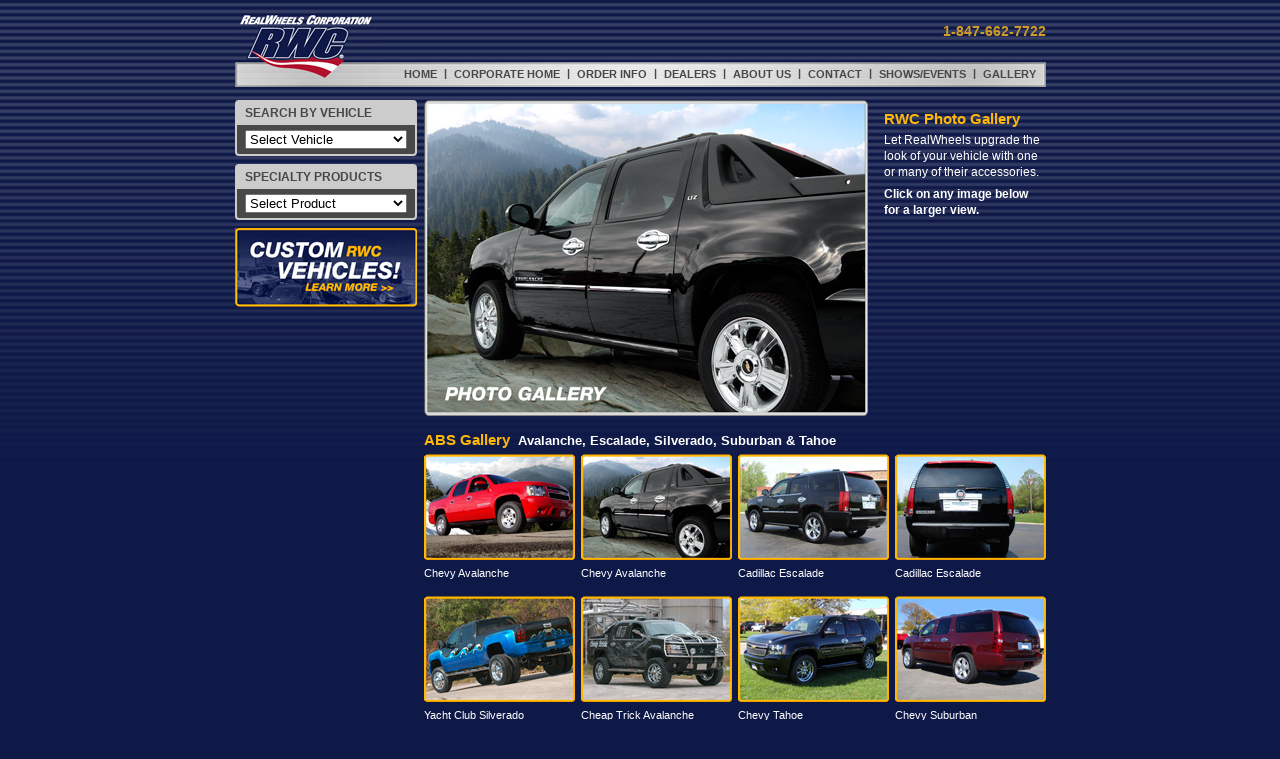

--- FILE ---
content_type: text/html
request_url: https://realwheelstrim.com/gallery.html
body_size: 2298
content:
<!DOCTYPE html PUBLIC "-//W3C//DTD XHTML 1.0 Transitional//EN" "http://www.w3.org/TR/xhtml1/DTD/xhtml1-transitional.dtd">
<html xmlns="http://www.w3.org/1999/xhtml"><!-- InstanceBegin template="/Templates/rwctrim.dwt" codeOutsideHTMLIsLocked="false" -->
<head>
<meta http-equiv="Content-Type" content="text/html; charset=UTF-8" />
<!-- InstanceBeginEditable name="doctitle" -->
<title>RealWheels Truck, Car and SUV Parts and Accessories</title>
<!-- InstanceEndEditable -->
<link href="trim.css?v=2025" rel="stylesheet" type="text/css" media="all" />
<!-- InstanceBeginEditable name="head" -->
<!-- InstanceEndEditable -->
<script type="text/javascript">
  var _gaq = _gaq || [];
  _gaq.push(['_setAccount', 'UA-7327035-11']);
  _gaq.push(['_trackPageview']);
  (function() {
    var ga = document.createElement('script'); ga.type = 'text/javascript'; ga.async = true;
    ga.src = ('https:' == document.location.protocol ? 'https://ssl' : 'http://www') + '.google-analytics.com/ga.js';
    var s = document.getElementsByTagName('script')[0]; s.parentNode.insertBefore(ga, s);
  })();
</script>
<script type="text/javascript">
<!--
function MM_jumpMenu(targ,selObj,restore){ //v3.0
  eval(targ+".location='"+selObj.options[selObj.selectedIndex].value+"'");
  if (restore) selObj.selectedIndex=0;
}
//-->
</script>
</head>

<body>
<div class="wrapper">
	<div class="header">
		<div class="logo"><a href="./"><img src="images/rwclogo.jpg" width="142" height="48" alt="RealWheels Trim" /></a></div>
		<div class="phone"><a href="tel:+18476627722">1-847-662-7722</a></div>
		<div class="navmenu">
			<a href="./" class="extra">HOME</a>
			<a href="https://www.realwheels.com" class="extra">CORPORATE HOME</a>
			<a href="orderinfo.html">ORDER INFO</a>
			<a href="login.php" class="extra2">DEALERS</a>
			<a href="about.html" class="extra">ABOUT US</a>
			<a href="contact.html">CONTACT</a> 
			<a href="shows.html">SHOWS/EVENTS</a> 
			<a href="gallery.html">GALLERY</a>
		</div>
	</div>
	<div class="sidepanel">
		<form action="javascript:void(0)" method="post" name="lplus" id="lplus">
			<div class="sidemenu-search">
				<label for="jumpMenu">SEARCH BY VEHICLE</label>
				<select class="search" name="jumpMenu" id="jumpMenu" onchange="MM_jumpMenu('parent',this,0)">
					<option selected="selected">Select Vehicle</option>
					<option value="https://www.realwheels.com">Commercial Trucking</option>
					<option value="ctsv.html">Cadillac CTS-V</option>
					<option value="escalade02-06.html">Cadillac Escalade 2002-06</option>
					<option value="escalade07.html">Cadillac Escalade 2007+</option>
					<option value="silverado07.html">Chevy Silverado 2007+</option>
					<option value="suburban07.html">Chevy Suburban 2007+</option>
					<option value="tahoe07.html">Chevy Tahoe 2007+</option>
					<option value="300c.html">Chrysler 300C</option>
					<option value="dodgeram.html">Dodge Ram</option>
					<option value="https://www.realwheels.com/product/simulators-for-sprinters/">Dodge Sprinter</option>
					<option value="https://www.vipertrim.com">Dodge Viper</option>
					<option value="denali07.html">GMC Denali 2007+</option>
					<option value="sierra07.html">GMC Sierra 2007+</option>
					<option value="yukon07.html">GMC Yukon 2007+</option>
					<option value="https://www.hummeracc.com">Genuine Hummer H1</option>
					<option value="https://www.realwheelsacc.com">Hummer H2 &amp; H3</option>
					<option value="https://www.realwheels.com/wrangler">Jeep Wrangler JK</option>
					<!-- <option value="http://www.smartoneparts.com">Smart Car</option> -->
					<option value="https://www.realwheels.com/fj">Toyota FJ Cruiser</option>
				</select>
			</div>
			<div class="sidemenu-search">
				<label for="jumpMenu2">SPECIALTY PRODUCTS</label>
				<select class="search" name="jumpMenu2" id="jumpMenu2" onchange="MM_jumpMenu('parent',this,0)">
					<option selected="selected">Select Product</option>
					<option value="taglites.html">License Plate TagLites</option>
					<option value="realstep.html">The Real Step, Step-Up Kit</option>
					<option value="abshandlesurr.html">Luxury Door Handle Surrounds</option>
					<option value="absultraframe.html">Luxury License Plate Ultra-Frame</option>
				</select>
			</div>
			<div class="sidemenu">
				<a href="custom.html"><img src="images/customleft.jpg" width="182" height="79" alt="Custom Vehicles" /></a>
			</div>
		</form>
	</div>
	<div class="main"><!-- InstanceBeginEditable name="Main" --> 
		<div class="w444"><img src="images/main_gallery.jpg" width="444" height="316" alt="" /></div>
		<div class="w162">
			<h1 class="title y">RWC Photo Gallery</h1>
			<div class="pricemodel m006">Let RealWheels upgrade the look of your vehicle with one or many of their accessories.</div>
			<div class="pricemodel m006"><strong>Click on any image below for a larger view.</strong></div>
		</div>
		<div class="clear" style="padding-top:15px;">
			<h2 class="title y">ABS Gallery <small class="producttitle">&nbsp;Avalanche, Escalade, Silverado, Suburban &amp; Tahoe</small></h2>
			<div class="w151 leftmost">
				<div class="m006"><a href="gallery_abs_01.html"><img src="images/gal_abs01.jpg" width="151" height="106" alt="" /></a></div>
				<div class="maincopy">Chevy Avalanche</div>
			</div>
			<div class="w151">
				<div class="m006"><a href="gallery_abs_02.html"><img src="images/gal_abs02.jpg" width="151" height="106" alt="" /></a></div>
				<div class="maincopy">Chevy Avalanche</div>
			</div>
			<div class="w151">
				<div class="m006"><a href="gallery_abs_03.html"><img src="images/gal_abs03.jpg" width="151" height="106" alt="" /></a></div>
				<div class="maincopy">Cadillac Escalade</div>
			</div>
			<div class="w151">
				<div class="m006"><a href="gallery_abs_04.html"><img src="images/gal_abs04.jpg" width="151" height="106" alt="" /></a></div>
				<div class="maincopy">Cadillac Escalade</div>
			</div>
			<div class="w151 leftmost">
				<div class="m006"><a href="gallery_abs_05.html"><img src="images/gal_abs05.jpg" width="151" height="106" alt="" /></a></div>
				<div class="maincopy">Yacht Club Silverado</div>
			</div>
			<div class="w151">
				<div class="m006"><a href="gallery_abs_06.html"><img src="images/gal_abs06.jpg" width="151" height="106" alt="" /></a></div>
				<div class="maincopy">Cheap Trick Avalanche</div>
			</div>
			<div class="w151">
				<div class="m006"><a href="gallery_abs_07.html"><img src="images/gal_abs07.jpg" width="151" height="106" alt="" /></a></div>
				<div class="maincopy">Chevy Tahoe</div>
			</div>
			<div class="w151">
				<div class="m006"><a href="gallery_abs_08.html"><img src="images/gal_abs08.jpg" width="151" height="106" alt="" /></a></div>
				<div class="maincopy">Chevy Suburban</div>
			</div>
		</div>
		<div class="clear" style="height:15px;">&nbsp;</div>
	<!-- InstanceEndEditable --></div>
	<div class="footer">
		<div class="membership"><img src="https://www.realwheels.com/wp-content/uploads/memberships2017-2.png" width="468" height="41" alt="Membership Logos" /></div>
		<div class="copyright">Copyright &copy; 2011 RealWheels Corporation. All rights reserved.&nbsp; <span class="footerlinks"><a href="https://www.realwheels.com/terms/">Terms, Conditions and Warranty</a> <a href="https://www.realwheels.com/patents/">Patents</a> <a href="https://x.com/RealWheelsCorp">Follow RealWheels on X</a></span></div>
	</div>
</div>
<script defer src="https://static.cloudflareinsights.com/beacon.min.js/vcd15cbe7772f49c399c6a5babf22c1241717689176015" integrity="sha512-ZpsOmlRQV6y907TI0dKBHq9Md29nnaEIPlkf84rnaERnq6zvWvPUqr2ft8M1aS28oN72PdrCzSjY4U6VaAw1EQ==" data-cf-beacon='{"version":"2024.11.0","token":"9484049d30754b2b8ce38a539af33053","r":1,"server_timing":{"name":{"cfCacheStatus":true,"cfEdge":true,"cfExtPri":true,"cfL4":true,"cfOrigin":true,"cfSpeedBrain":true},"location_startswith":null}}' crossorigin="anonymous"></script>
</body>
<!-- InstanceEnd --></html>


--- FILE ---
content_type: text/css
request_url: https://realwheelstrim.com/trim.css?v=2025
body_size: 1628
content:
@charset "UTF-8";

html {
	-webkit-text-size-adjust: 100%;
	-ms-text-size-adjust: 100%;
}
body {
	font-family: Arial, Helvetica, sans-serif;
	font-size: 11px;
	font-style: normal;
	font-weight: normal;
	color: #ffffff;
	margin: 0;
	background: #0F1948 url(images/background.jpg) repeat-x top center;
	color: #FFFFFF;
	padding: 14px 0 0;
}
a:link,
a:visited,
a:hover,
a:focus,
a:active {
	text-decoration: none;
}
img {
	border: none;
}
form {
	margin: 0;
	padding: 0;
	border: none;
}

.wrapper {
	width: 811px;
	margin: 0 auto;
}
.header {
	position: relative;
	top: 0;
	z-index: 4;
	padding-bottom: 13px;
}
.header .logo {
	position: relative;
}
.header .phone {
	position: absolute;
	top: 9px;
	right: 0;
}
.header a.phone,
.header .phone a {
	color: #cf9b28;
	font-size: 14px;
	font-weight: bold;
	/*background: url(images/800num.jpg) no-repeat center center;
	width: 108px;
	height: 26px;
	white-space: pre;
	text-indent: 110px;
	overflow: hidden;*/
	display: inline-block;
}
.navmenu {
	background: #eee url(images/navbar.jpg) repeat-x center center;
	font-size: 11px;
	font-weight: bold;
	color: #484848;
	line-height: 21px;
	/*border: 2px solid #a7a7a7;*/
	text-align: right;
	padding-right: 3px;
}
.navmenu a,
.navmenu a:link,
.navmenu a:visited {
	padding: 2px 7px;
	position: relative;
	color: #484848;
	display: inline-block;
}
.navmenu a:hover,
.navmenu a:focus {
	color: #0F1948;
}
.navmenu a:active {
	color: #000000;
}
.navmenu a + a:before {
	content: "|";
	position: absolute;
	top: auto;
	left: -3px;
	margin-top: -1px;
	color: #484848;
}

.footer {
	clear: both;
	padding: 20px 0 5px;
	text-align: center;
}
.footer .membership {
	margin: 0 auto 15px;
	width: 490px;
	background-color: #d7d7d9;
	padding: 4px 8px;
	border-radius: 6px;
}
.copyright {
	line-height: 16px;
}
.copyright a,
.copyright a:link,
.copyright a:visited {
	padding: 0 5px;
	position: relative;
	color: #cf9b28;
	text-decoration: underline;
	display: inline-block;
}
.copyright a:hover,
.copyright a:focus {
	color: #cf9b28;
}
.copyright a:active {
	color: #ffffff;
}
.copyright a + a:before {
	content: "|";
	position: absolute;
	top: auto;
	left: -3px;
	margin-top: -1px;
	color: #ffffff;
}
.copyright a.twitter {
	padding-left: 25px;
	background: url(https://twitter-badges.s3.amazonaws.com/t_mini-b.png) no-repeat 5px center;
}

.sidepanel {
	float: left;
	width: 189px;
}
.main {
	float: left;
	width: 622px;
}
.sidemenu-search {
	border: 2px solid #ccc;
	border-radius: 4px;
	width: 178px;
	margin: 0 0 8px;
	background-color: #484848;
}
.sidemenu-search label {
	font-size: 12px;
	font-weight: bold;
	color: #484848;
	background-color: #ccc;
	display: block;
	padding: 4px 8px 5px;
}
.sidemenu-search select {
	width: 162px;
	margin: 5px 8px;
}

h1,
.h1 {
	font-size: 15px;
	font-weight: bold;
	color: #FFFFFF;
	margin: 10px 0 5px;
}
.figure {
	border: 3px solid #d5d5d3;
	border-radius: 4px;
	margin: 0 1px;
}
.figcaption {
	width: 481px;
	margin: 6px 6px 0;
}





.title {
	font-family: Arial, Helvetica, sans-serif;
	font-size: 15px;
	font-weight: bold;
	color: #FFFFFF;
	text-decoration: none;
}
.maincopy {
	font-family: Arial, Helvetica, sans-serif;
	font-size: 11px;
	line-height: 15px;
	font-weight: normal;
	color: #FFFFFF;
	text-decoration: none;
}
.topnav {
	font-family: Arial, Helvetica, sans-serif;
	font-size: 11px;
	font-weight: bold;
	color: #484848;
	text-decoration: none;
}
.nav {
	font-family: Arial, Helvetica, sans-serif;
	font-size: 11px;
	font-weight: bold;
	color: #484848;
	text-decoration: none;
}
.textlink {
	font-family: Arial, Helvetica, sans-serif;
	font-size: 12px;
	font-weight: normal;
	color: #FFFFFF;
	text-decoration: none;
	line-height: 16px;
}
.textlink:link {
	color: #FFB709;
	text-decoration: underline;
}
.textlink:visited {
	color: #FFB709;
	text-decoration: underline;
}
.textlink:active {
	color: #FFB709;
	text-decoration: underline;
}
.pricemodel {
	font-family: Arial, Helvetica, sans-serif;
	font-size: 12px;
	font-weight: normal;
	color: #FFFFFF;
	text-decoration: none;
	line-height: 16px;
}
.nav:link {
	color: #484848;
	text-decoration: none;
}
.nav:visited {
	color: #484848;
	text-decoration: none;
}
.nav:hover {
	color: #0F1948;
	text-decoration: none;
}
.nav:active {
	color: #484848;
	text-decoration: none;
}
.pricetitle {
	font-family: Arial, Helvetica, sans-serif;
	font-size: 14px;
	font-weight: bold;
	color: #FFFFFF;
	line-height: 16px;
	text-decoration: none;
}

.producttitle {
	font-family: Arial, Helvetica, sans-serif;
	font-size: 13px;
	font-weight: bold;
	color: #FFFFFF;
	text-decoration: none;
}
.disclaimer {
	font-family: Arial, Helvetica, sans-serif;
	font-size: 10px;
	font-weight: normal;
	color: #FFFFFF;
	text-decoration: none;
}

.byline, .byline a {
	font-family: Arial, Helvetica, sans-serif;
	font-size: 12px;
	font-style: normal;
	line-height: 18px;
	color: #FFFFFF;
	text-decoration: none;
	text-align: center;
}
.norepeat {
	background-repeat: no-repeat;
}


@media (max-width:838px) {
	.wrapper {width: 622px;position:relative;}
	.header .phone {top:3px;right:2px;}
	.navmenu {background-position:center left;border-right:2px solid #888;}
	.sidemenu, .navmenu a.extra {display: none;}
	.navmenu a[href*="order"]:before {content: "";}
	.sidepanel,.main {float: none;}
	.sidepanel {position:absolute;z-index: 5;width: 386px;top:0;left:156px;}
	.sidemenu-search {display: inline-block;margin: 0 0 8px 0;width:auto;}
	.sidemenu-search label {padding: 2px 5px;font-size:11px;color: #ddd;background-color: #0F1948;}
	.sidemenu-search select {margin:0;padding: 0;}
	.sidemenu-search {border-color:#aaa;background-color: #0F1948;}
	.footerlinks {display: block;}
}



.w444 {float:left;width:444px;}
.w162 {float:left;width:162px;margin-left:16px;}
.w172 {float:left;width:172px;margin-left:6px;}
.w151 {float:left;width:151px;margin:0 0 15px 6px;}
.w308 {float:left;width:308px;margin:0 0 15px 6px;}
.w281 {float:left;width:281px;}
.w330 {float:left;width:330px;margin:0 0 0 11px;}
.w160 {float:left;width:160px;margin:0 11px;}
.w440 {float:left;width:440px;}
.captionbox {margin-top:6px;padding:6px 8px;border:2px solid #ffb709;border-radius:4px;background-color: #0F1948;}
.leftmost {clear:left;margin-left:0;}
.extras {clear:both;padding-top:6px;}
.clear {clear:both;}
h2, .h2 {margin:0 0 6px;color:#ffb709;}
h1 em, h2 em, .title em, span.y, em.y, .y {color:#ffb709;font-style:normal;}
.m0 {margin:0;}
.m004 {margin:0 0 4px;}
.m006 {margin:0 0 6px;}
.mb10 {margin-bottom:10px;}
.mb15 {margin-bottom:15px;}
.mb20 {margin-bottom:20px;}
.pt10 {padding-top:10px;}
.centered {text-align:center;}
.quantity {font-size: 10px; color: #cf9b28;}
form, fieldset, legend {margin:0;padding:0;border:0;}
input[type="text"],textarea {width:291px;}
.rad {display:inline-block;width:22px;position:relative;top:3px;}
.radio-container {min-height:22px;}
.stepstyle {font-size: 12px; color: #cf9b28;}
.stepoption + .stepoption {padding-top:7px;margin-top:7px;border-top:2px solid #ffb709;}
ol, ul, li {margin:0;padding:0;list-style-type:none;}
ul li {padding:0 0 0 7px;position:relative;}
ul li:before {content:"\2022\00a0";position:absolute;left:0;}
ol li {margin:0 0 0 15px;list-style-type:decimal;}

/*.w151.leftmost + .w151 + .w151, .w151.leftmost + .w151 + .w308, .w308.leftmost + .w308 {clear:left;margin-left:0;}*/
